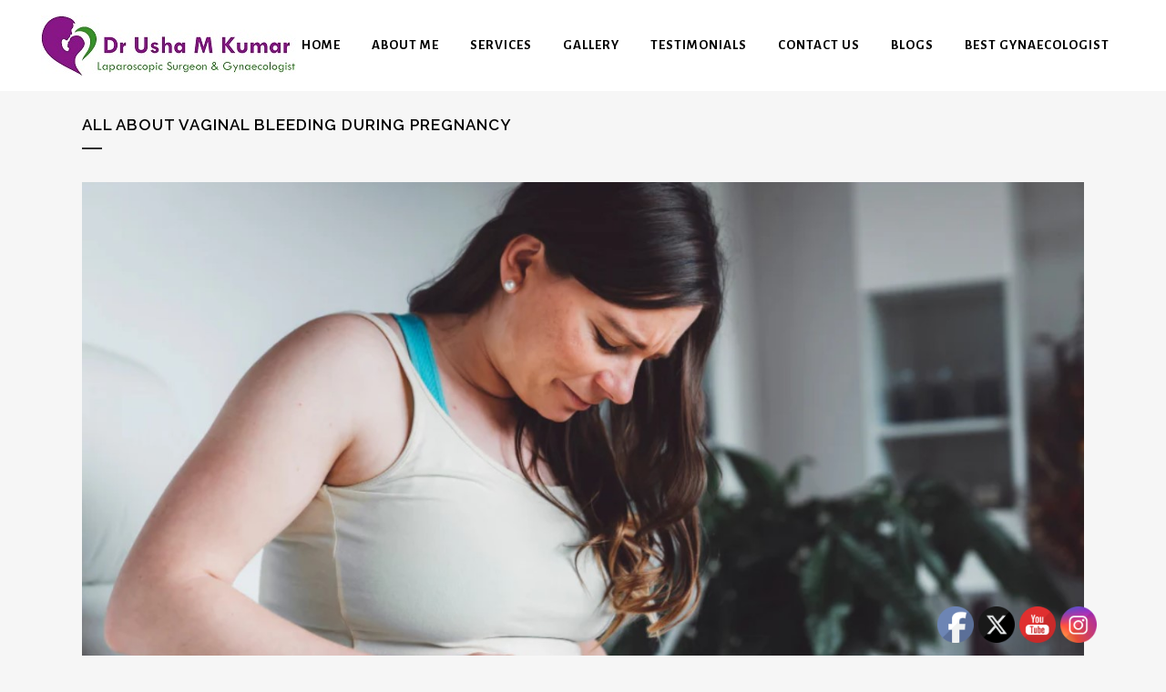

--- FILE ---
content_type: text/html; charset=UTF-8
request_url: https://drushamkumar.com/best-gynecologist-in-delhi-ncr-vaginal-bleeding-during-pregnancy/
body_size: 16285
content:
<!DOCTYPE html>
<html lang="en-US">
<head>
	<meta charset="UTF-8" />
	
				<meta name="viewport" content="width=device-width,initial-scale=1,user-scalable=no">
		
            
            
	<link rel="profile" href="https://gmpg.org/xfn/11" />
	<link rel="pingback" href="https://drushamkumar.com/xmlrpc.php" />

	<meta name='robots' content='index, follow, max-image-preview:large, max-snippet:-1, max-video-preview:-1' />
	<style>img:is([sizes="auto" i], [sizes^="auto," i]) { contain-intrinsic-size: 3000px 1500px }</style>
	
	<!-- This site is optimized with the Yoast SEO plugin v26.8 - https://yoast.com/product/yoast-seo-wordpress/ -->
	<title>Best Gynecologist in Delhi | Vaginal bleeding during pregnancy</title>
	<meta name="description" content="Vaginal bleeding can happen at any stage of pregnancy. Consult best gynecologist in Delhi-Dr Usha M Kumar to know all about vaginal bleeding. " />
	<link rel="canonical" href="https://drushamkumar.com/best-gynecologist-in-delhi-ncr-vaginal-bleeding-during-pregnancy/" />
	<meta property="og:locale" content="en_US" />
	<meta property="og:type" content="article" />
	<meta property="og:title" content="Best Gynecologist in Delhi | Vaginal bleeding during pregnancy" />
	<meta property="og:description" content="Vaginal bleeding can happen at any stage of pregnancy. Consult best gynecologist in Delhi-Dr Usha M Kumar to know all about vaginal bleeding. " />
	<meta property="og:url" content="https://drushamkumar.com/best-gynecologist-in-delhi-ncr-vaginal-bleeding-during-pregnancy/" />
	<meta property="og:site_name" content="Best Gynaecologist in Delhi, Best Gynaecologist Doctor in India" />
	<meta property="article:published_time" content="2020-03-31T14:08:35+00:00" />
	<meta property="article:modified_time" content="2024-09-19T18:37:33+00:00" />
	<meta property="og:image" content="https://drushamkumar.com/wp-content/uploads/2020/03/Vaginal-bleeding-during-pregnancy-Best-Gynecologist-in-Delhi-Dr-Usha-M-Kumar-1.jpg" />
	<meta property="og:image:width" content="1300" />
	<meta property="og:image:height" content="850" />
	<meta property="og:image:type" content="image/jpeg" />
	<meta name="author" content="drushamkumar" />
	<meta name="twitter:card" content="summary_large_image" />
	<meta name="twitter:label1" content="Written by" />
	<meta name="twitter:data1" content="drushamkumar" />
	<meta name="twitter:label2" content="Est. reading time" />
	<meta name="twitter:data2" content="2 minutes" />
	<script type="application/ld+json" class="yoast-schema-graph">{"@context":"https://schema.org","@graph":[{"@type":"Article","@id":"https://drushamkumar.com/best-gynecologist-in-delhi-ncr-vaginal-bleeding-during-pregnancy/#article","isPartOf":{"@id":"https://drushamkumar.com/best-gynecologist-in-delhi-ncr-vaginal-bleeding-during-pregnancy/"},"author":{"name":"drushamkumar","@id":"https://drushamkumar.com/#/schema/person/07a599a25e3ad0d1f3b5fd69d574c5e9"},"headline":"All about Vaginal Bleeding During Pregnancy","datePublished":"2020-03-31T14:08:35+00:00","dateModified":"2024-09-19T18:37:33+00:00","mainEntityOfPage":{"@id":"https://drushamkumar.com/best-gynecologist-in-delhi-ncr-vaginal-bleeding-during-pregnancy/"},"wordCount":359,"publisher":{"@id":"https://drushamkumar.com/#/schema/person/07a599a25e3ad0d1f3b5fd69d574c5e9"},"image":{"@id":"https://drushamkumar.com/best-gynecologist-in-delhi-ncr-vaginal-bleeding-during-pregnancy/#primaryimage"},"thumbnailUrl":"https://drushamkumar.com/wp-content/uploads/2020/03/Vaginal-bleeding-during-pregnancy-Best-Gynecologist-in-Delhi-Dr-Usha-M-Kumar-1.jpg","keywords":["Best Gynecologist in Delhi","Dr Usha M Kumar","Good Gynecologist in Delhi","Gynecologist","Pregnancy","Top 10 gynecologist in Delhi","Top Gynaecologist in India","Vaginal Bleeding","Womens Health"],"articleSection":["Women Health Issues"],"inLanguage":"en-US"},{"@type":"WebPage","@id":"https://drushamkumar.com/best-gynecologist-in-delhi-ncr-vaginal-bleeding-during-pregnancy/","url":"https://drushamkumar.com/best-gynecologist-in-delhi-ncr-vaginal-bleeding-during-pregnancy/","name":"Best Gynecologist in Delhi | Vaginal bleeding during pregnancy","isPartOf":{"@id":"https://drushamkumar.com/#website"},"primaryImageOfPage":{"@id":"https://drushamkumar.com/best-gynecologist-in-delhi-ncr-vaginal-bleeding-during-pregnancy/#primaryimage"},"image":{"@id":"https://drushamkumar.com/best-gynecologist-in-delhi-ncr-vaginal-bleeding-during-pregnancy/#primaryimage"},"thumbnailUrl":"https://drushamkumar.com/wp-content/uploads/2020/03/Vaginal-bleeding-during-pregnancy-Best-Gynecologist-in-Delhi-Dr-Usha-M-Kumar-1.jpg","datePublished":"2020-03-31T14:08:35+00:00","dateModified":"2024-09-19T18:37:33+00:00","description":"Vaginal bleeding can happen at any stage of pregnancy. Consult best gynecologist in Delhi-Dr Usha M Kumar to know all about vaginal bleeding. ","breadcrumb":{"@id":"https://drushamkumar.com/best-gynecologist-in-delhi-ncr-vaginal-bleeding-during-pregnancy/#breadcrumb"},"inLanguage":"en-US","potentialAction":[{"@type":"ReadAction","target":["https://drushamkumar.com/best-gynecologist-in-delhi-ncr-vaginal-bleeding-during-pregnancy/"]}]},{"@type":"ImageObject","inLanguage":"en-US","@id":"https://drushamkumar.com/best-gynecologist-in-delhi-ncr-vaginal-bleeding-during-pregnancy/#primaryimage","url":"https://drushamkumar.com/wp-content/uploads/2020/03/Vaginal-bleeding-during-pregnancy-Best-Gynecologist-in-Delhi-Dr-Usha-M-Kumar-1.jpg","contentUrl":"https://drushamkumar.com/wp-content/uploads/2020/03/Vaginal-bleeding-during-pregnancy-Best-Gynecologist-in-Delhi-Dr-Usha-M-Kumar-1.jpg","width":1300,"height":850,"caption":"Vaginal bleeding during pregnancy - Best Gynecologist in Delhi - Dr Usha M Kumar"},{"@type":"BreadcrumbList","@id":"https://drushamkumar.com/best-gynecologist-in-delhi-ncr-vaginal-bleeding-during-pregnancy/#breadcrumb","itemListElement":[{"@type":"ListItem","position":1,"name":"Home","item":"https://drushamkumar.com/"},{"@type":"ListItem","position":2,"name":"All about Vaginal Bleeding During Pregnancy"}]},{"@type":"WebSite","@id":"https://drushamkumar.com/#website","url":"https://drushamkumar.com/","name":"Best Gynaecologist Doctor In India, Best Gynaecologist Doctor In Delhi","description":"","publisher":{"@id":"https://drushamkumar.com/#/schema/person/07a599a25e3ad0d1f3b5fd69d574c5e9"},"potentialAction":[{"@type":"SearchAction","target":{"@type":"EntryPoint","urlTemplate":"https://drushamkumar.com/?s={search_term_string}"},"query-input":{"@type":"PropertyValueSpecification","valueRequired":true,"valueName":"search_term_string"}}],"inLanguage":"en-US"},{"@type":["Person","Organization"],"@id":"https://drushamkumar.com/#/schema/person/07a599a25e3ad0d1f3b5fd69d574c5e9","name":"drushamkumar","logo":{"@id":"https://drushamkumar.com/#/schema/person/image/"}}]}</script>
	<!-- / Yoast SEO plugin. -->


<link rel='dns-prefetch' href='//fonts.googleapis.com' />
<link rel="alternate" type="application/rss+xml" title="Best Gynaecologist in Delhi, Best Gynaecologist Doctor in India &raquo; Feed" href="https://drushamkumar.com/feed/" />
<link rel="alternate" type="application/rss+xml" title="Best Gynaecologist in Delhi, Best Gynaecologist Doctor in India &raquo; Comments Feed" href="https://drushamkumar.com/comments/feed/" />
<script type="text/javascript">
/* <![CDATA[ */
window._wpemojiSettings = {"baseUrl":"https:\/\/s.w.org\/images\/core\/emoji\/16.0.1\/72x72\/","ext":".png","svgUrl":"https:\/\/s.w.org\/images\/core\/emoji\/16.0.1\/svg\/","svgExt":".svg","source":{"concatemoji":"https:\/\/drushamkumar.com\/wp-includes\/js\/wp-emoji-release.min.js?ver=6.8.3"}};
/*! This file is auto-generated */
!function(s,n){var o,i,e;function c(e){try{var t={supportTests:e,timestamp:(new Date).valueOf()};sessionStorage.setItem(o,JSON.stringify(t))}catch(e){}}function p(e,t,n){e.clearRect(0,0,e.canvas.width,e.canvas.height),e.fillText(t,0,0);var t=new Uint32Array(e.getImageData(0,0,e.canvas.width,e.canvas.height).data),a=(e.clearRect(0,0,e.canvas.width,e.canvas.height),e.fillText(n,0,0),new Uint32Array(e.getImageData(0,0,e.canvas.width,e.canvas.height).data));return t.every(function(e,t){return e===a[t]})}function u(e,t){e.clearRect(0,0,e.canvas.width,e.canvas.height),e.fillText(t,0,0);for(var n=e.getImageData(16,16,1,1),a=0;a<n.data.length;a++)if(0!==n.data[a])return!1;return!0}function f(e,t,n,a){switch(t){case"flag":return n(e,"\ud83c\udff3\ufe0f\u200d\u26a7\ufe0f","\ud83c\udff3\ufe0f\u200b\u26a7\ufe0f")?!1:!n(e,"\ud83c\udde8\ud83c\uddf6","\ud83c\udde8\u200b\ud83c\uddf6")&&!n(e,"\ud83c\udff4\udb40\udc67\udb40\udc62\udb40\udc65\udb40\udc6e\udb40\udc67\udb40\udc7f","\ud83c\udff4\u200b\udb40\udc67\u200b\udb40\udc62\u200b\udb40\udc65\u200b\udb40\udc6e\u200b\udb40\udc67\u200b\udb40\udc7f");case"emoji":return!a(e,"\ud83e\udedf")}return!1}function g(e,t,n,a){var r="undefined"!=typeof WorkerGlobalScope&&self instanceof WorkerGlobalScope?new OffscreenCanvas(300,150):s.createElement("canvas"),o=r.getContext("2d",{willReadFrequently:!0}),i=(o.textBaseline="top",o.font="600 32px Arial",{});return e.forEach(function(e){i[e]=t(o,e,n,a)}),i}function t(e){var t=s.createElement("script");t.src=e,t.defer=!0,s.head.appendChild(t)}"undefined"!=typeof Promise&&(o="wpEmojiSettingsSupports",i=["flag","emoji"],n.supports={everything:!0,everythingExceptFlag:!0},e=new Promise(function(e){s.addEventListener("DOMContentLoaded",e,{once:!0})}),new Promise(function(t){var n=function(){try{var e=JSON.parse(sessionStorage.getItem(o));if("object"==typeof e&&"number"==typeof e.timestamp&&(new Date).valueOf()<e.timestamp+604800&&"object"==typeof e.supportTests)return e.supportTests}catch(e){}return null}();if(!n){if("undefined"!=typeof Worker&&"undefined"!=typeof OffscreenCanvas&&"undefined"!=typeof URL&&URL.createObjectURL&&"undefined"!=typeof Blob)try{var e="postMessage("+g.toString()+"("+[JSON.stringify(i),f.toString(),p.toString(),u.toString()].join(",")+"));",a=new Blob([e],{type:"text/javascript"}),r=new Worker(URL.createObjectURL(a),{name:"wpTestEmojiSupports"});return void(r.onmessage=function(e){c(n=e.data),r.terminate(),t(n)})}catch(e){}c(n=g(i,f,p,u))}t(n)}).then(function(e){for(var t in e)n.supports[t]=e[t],n.supports.everything=n.supports.everything&&n.supports[t],"flag"!==t&&(n.supports.everythingExceptFlag=n.supports.everythingExceptFlag&&n.supports[t]);n.supports.everythingExceptFlag=n.supports.everythingExceptFlag&&!n.supports.flag,n.DOMReady=!1,n.readyCallback=function(){n.DOMReady=!0}}).then(function(){return e}).then(function(){var e;n.supports.everything||(n.readyCallback(),(e=n.source||{}).concatemoji?t(e.concatemoji):e.wpemoji&&e.twemoji&&(t(e.twemoji),t(e.wpemoji)))}))}((window,document),window._wpemojiSettings);
/* ]]> */
</script>

<style id='wp-emoji-styles-inline-css' type='text/css'>

	img.wp-smiley, img.emoji {
		display: inline !important;
		border: none !important;
		box-shadow: none !important;
		height: 1em !important;
		width: 1em !important;
		margin: 0 0.07em !important;
		vertical-align: -0.1em !important;
		background: none !important;
		padding: 0 !important;
	}
</style>
<link rel='stylesheet' id='contact-form-7-css' href='https://drushamkumar.com/wp-content/plugins/contact-form-7/includes/css/styles.css?ver=6.1.4' type='text/css' media='all' />
<link rel='stylesheet' id='SFSImainCss-css' href='https://drushamkumar.com/wp-content/plugins/ultimate-social-media-icons/css/sfsi-style.css?ver=2.9.6' type='text/css' media='all' />
<link rel='stylesheet' id='mediaelement-css' href='https://drushamkumar.com/wp-includes/js/mediaelement/mediaelementplayer-legacy.min.css?ver=4.2.17' type='text/css' media='all' />
<link rel='stylesheet' id='wp-mediaelement-css' href='https://drushamkumar.com/wp-includes/js/mediaelement/wp-mediaelement.min.css?ver=6.8.3' type='text/css' media='all' />
<link rel='stylesheet' id='bridge-default-style-css' href='https://drushamkumar.com/wp-content/themes/bridge/style.css?ver=6.8.3' type='text/css' media='all' />
<link rel='stylesheet' id='bridge-qode-font_awesome-css' href='https://drushamkumar.com/wp-content/themes/bridge/css/font-awesome/css/font-awesome.min.css?ver=6.8.3' type='text/css' media='all' />
<link rel='stylesheet' id='bridge-qode-font_elegant-css' href='https://drushamkumar.com/wp-content/themes/bridge/css/elegant-icons/style.min.css?ver=6.8.3' type='text/css' media='all' />
<link rel='stylesheet' id='bridge-qode-linea_icons-css' href='https://drushamkumar.com/wp-content/themes/bridge/css/linea-icons/style.css?ver=6.8.3' type='text/css' media='all' />
<link rel='stylesheet' id='bridge-qode-dripicons-css' href='https://drushamkumar.com/wp-content/themes/bridge/css/dripicons/dripicons.css?ver=6.8.3' type='text/css' media='all' />
<link rel='stylesheet' id='bridge-qode-kiko-css' href='https://drushamkumar.com/wp-content/themes/bridge/css/kiko/kiko-all.css?ver=6.8.3' type='text/css' media='all' />
<link rel='stylesheet' id='bridge-qode-font_awesome_5-css' href='https://drushamkumar.com/wp-content/themes/bridge/css/font-awesome-5/css/font-awesome-5.min.css?ver=6.8.3' type='text/css' media='all' />
<link rel='stylesheet' id='bridge-stylesheet-css' href='https://drushamkumar.com/wp-content/themes/bridge/css/stylesheet.min.css?ver=6.8.3' type='text/css' media='all' />
<style id='bridge-stylesheet-inline-css' type='text/css'>
   .postid-525.disabled_footer_top .footer_top_holder, .postid-525.disabled_footer_bottom .footer_bottom_holder { display: none;}


</style>
<link rel='stylesheet' id='bridge-print-css' href='https://drushamkumar.com/wp-content/themes/bridge/css/print.css?ver=6.8.3' type='text/css' media='all' />
<link rel='stylesheet' id='bridge-style-dynamic-css' href='https://drushamkumar.com/wp-content/themes/bridge/css/style_dynamic.css?ver=1736769520' type='text/css' media='all' />
<link rel='stylesheet' id='bridge-responsive-css' href='https://drushamkumar.com/wp-content/themes/bridge/css/responsive.min.css?ver=6.8.3' type='text/css' media='all' />
<link rel='stylesheet' id='bridge-style-dynamic-responsive-css' href='https://drushamkumar.com/wp-content/themes/bridge/css/style_dynamic_responsive.css?ver=1736769519' type='text/css' media='all' />
<link rel='stylesheet' id='js_composer_front-css' href='https://drushamkumar.com/wp-content/plugins/js_composer/assets/css/js_composer.min.css?ver=8.6.1' type='text/css' media='all' />
<link rel='stylesheet' id='bridge-style-handle-google-fonts-css' href='https://fonts.googleapis.com/css?family=Raleway%3A100%2C200%2C300%2C400%2C500%2C600%2C700%2C800%2C900%2C100italic%2C300italic%2C400italic%2C700italic%7CAlegreya+Sans%3A100%2C200%2C300%2C400%2C500%2C600%2C700%2C800%2C900%2C100italic%2C300italic%2C400italic%2C700italic&#038;subset=latin%2Clatin-ext&#038;ver=1.0.0' type='text/css' media='all' />
<link rel='stylesheet' id='bridge-core-dashboard-style-css' href='https://drushamkumar.com/wp-content/plugins/bridge-core/modules/core-dashboard/assets/css/core-dashboard.min.css?ver=6.8.3' type='text/css' media='all' />
<script type="text/javascript" src="https://drushamkumar.com/wp-includes/js/jquery/jquery.min.js?ver=3.7.1" id="jquery-core-js"></script>
<script type="text/javascript" src="https://drushamkumar.com/wp-includes/js/jquery/jquery-migrate.min.js?ver=3.4.1" id="jquery-migrate-js"></script>
<script></script><link rel="https://api.w.org/" href="https://drushamkumar.com/wp-json/" /><link rel="alternate" title="JSON" type="application/json" href="https://drushamkumar.com/wp-json/wp/v2/posts/525" /><link rel="EditURI" type="application/rsd+xml" title="RSD" href="https://drushamkumar.com/xmlrpc.php?rsd" />
<meta name="generator" content="WordPress 6.8.3" />
<link rel='shortlink' href='https://drushamkumar.com/?p=525' />
<link rel="alternate" title="oEmbed (JSON)" type="application/json+oembed" href="https://drushamkumar.com/wp-json/oembed/1.0/embed?url=https%3A%2F%2Fdrushamkumar.com%2Fbest-gynecologist-in-delhi-ncr-vaginal-bleeding-during-pregnancy%2F" />
<link rel="alternate" title="oEmbed (XML)" type="text/xml+oembed" href="https://drushamkumar.com/wp-json/oembed/1.0/embed?url=https%3A%2F%2Fdrushamkumar.com%2Fbest-gynecologist-in-delhi-ncr-vaginal-bleeding-during-pregnancy%2F&#038;format=xml" />
<!-- Global site tag (gtag.js) - Google Analytics -->
<script async src="https://www.googletagmanager.com/gtag/js?id=UA-126913700-2"></script>
<script>
  window.dataLayer = window.dataLayer || [];
  function gtag(){dataLayer.push(arguments);}
  gtag('js', new Date());

  gtag('config', 'UA-126913700-2');
</script><meta name="follow.[base64]" content="j5zCXQWuAeszpEdvSjk4"/><style type="text/css">.recentcomments a{display:inline !important;padding:0 !important;margin:0 !important;}</style><meta name="generator" content="Powered by WPBakery Page Builder - drag and drop page builder for WordPress."/>
<meta name="generator" content="Powered by Slider Revolution 6.7.17 - responsive, Mobile-Friendly Slider Plugin for WordPress with comfortable drag and drop interface." />
<link rel="icon" href="https://drushamkumar.com/wp-content/uploads/2020/09/cropped-Dr-Usha-1-32x32.png" sizes="32x32" />
<link rel="icon" href="https://drushamkumar.com/wp-content/uploads/2020/09/cropped-Dr-Usha-1-192x192.png" sizes="192x192" />
<link rel="apple-touch-icon" href="https://drushamkumar.com/wp-content/uploads/2020/09/cropped-Dr-Usha-1-180x180.png" />
<meta name="msapplication-TileImage" content="https://drushamkumar.com/wp-content/uploads/2020/09/cropped-Dr-Usha-1-270x270.png" />
<script>function setREVStartSize(e){
			//window.requestAnimationFrame(function() {
				window.RSIW = window.RSIW===undefined ? window.innerWidth : window.RSIW;
				window.RSIH = window.RSIH===undefined ? window.innerHeight : window.RSIH;
				try {
					var pw = document.getElementById(e.c).parentNode.offsetWidth,
						newh;
					pw = pw===0 || isNaN(pw) || (e.l=="fullwidth" || e.layout=="fullwidth") ? window.RSIW : pw;
					e.tabw = e.tabw===undefined ? 0 : parseInt(e.tabw);
					e.thumbw = e.thumbw===undefined ? 0 : parseInt(e.thumbw);
					e.tabh = e.tabh===undefined ? 0 : parseInt(e.tabh);
					e.thumbh = e.thumbh===undefined ? 0 : parseInt(e.thumbh);
					e.tabhide = e.tabhide===undefined ? 0 : parseInt(e.tabhide);
					e.thumbhide = e.thumbhide===undefined ? 0 : parseInt(e.thumbhide);
					e.mh = e.mh===undefined || e.mh=="" || e.mh==="auto" ? 0 : parseInt(e.mh,0);
					if(e.layout==="fullscreen" || e.l==="fullscreen")
						newh = Math.max(e.mh,window.RSIH);
					else{
						e.gw = Array.isArray(e.gw) ? e.gw : [e.gw];
						for (var i in e.rl) if (e.gw[i]===undefined || e.gw[i]===0) e.gw[i] = e.gw[i-1];
						e.gh = e.el===undefined || e.el==="" || (Array.isArray(e.el) && e.el.length==0)? e.gh : e.el;
						e.gh = Array.isArray(e.gh) ? e.gh : [e.gh];
						for (var i in e.rl) if (e.gh[i]===undefined || e.gh[i]===0) e.gh[i] = e.gh[i-1];
											
						var nl = new Array(e.rl.length),
							ix = 0,
							sl;
						e.tabw = e.tabhide>=pw ? 0 : e.tabw;
						e.thumbw = e.thumbhide>=pw ? 0 : e.thumbw;
						e.tabh = e.tabhide>=pw ? 0 : e.tabh;
						e.thumbh = e.thumbhide>=pw ? 0 : e.thumbh;
						for (var i in e.rl) nl[i] = e.rl[i]<window.RSIW ? 0 : e.rl[i];
						sl = nl[0];
						for (var i in nl) if (sl>nl[i] && nl[i]>0) { sl = nl[i]; ix=i;}
						var m = pw>(e.gw[ix]+e.tabw+e.thumbw) ? 1 : (pw-(e.tabw+e.thumbw)) / (e.gw[ix]);
						newh =  (e.gh[ix] * m) + (e.tabh + e.thumbh);
					}
					var el = document.getElementById(e.c);
					if (el!==null && el) el.style.height = newh+"px";
					el = document.getElementById(e.c+"_wrapper");
					if (el!==null && el) {
						el.style.height = newh+"px";
						el.style.display = "block";
					}
				} catch(e){
					console.log("Failure at Presize of Slider:" + e)
				}
			//});
		  };</script>
<noscript><style> .wpb_animate_when_almost_visible { opacity: 1; }</style></noscript></head>

<body class="wp-singular post-template-default single single-post postid-525 single-format-standard wp-theme-bridge bridge-core-3.2.0 sfsi_actvite_theme_default  footer_responsive_adv qode-theme-ver-30.6.1 qode-theme-bridge wpb-js-composer js-comp-ver-8.6.1 vc_responsive" itemscope itemtype="http://schema.org/WebPage">




<div class="wrapper">
	<div class="wrapper_inner">

    
		<!-- Google Analytics start -->
				<!-- Google Analytics end -->

		
	<header class=" scroll_header_top_area  regular with_hover_bg_color header_style_on_scroll page_header">
    <div class="header_inner clearfix">
                <div class="header_top_bottom_holder">
            
            <div class="header_bottom clearfix" style='' >
                
                            <div class="header_inner_left">
                                									<div class="mobile_menu_button">
		<span>
			<i class="qode_icon_font_awesome fa fa-bars " ></i>		</span>
	</div>
                                <div class="logo_wrapper" >
	<div class="q_logo">
		<a itemprop="url" href="https://drushamkumar.com/" >
             <img itemprop="image" class="normal" src="https://drushamkumar.com/wp-content/uploads/2024/11/daru.jpg" alt="Logo"> 			 <img itemprop="image" class="light" src="https://drushamkumar.com/wp-content/uploads/2024/11/daru.jpg" alt="Logo"/> 			 <img itemprop="image" class="dark" src="https://drushamkumar.com/wp-content/uploads/2024/11/daru.jpg" alt="Logo"/> 			 <img itemprop="image" class="sticky" src="https://drushamkumar.com/wp-content/uploads/2024/11/daru.jpg" alt="Logo"/> 			 <img itemprop="image" class="mobile" src="https://drushamkumar.com/wp-content/uploads/2024/11/daru.jpg" alt="Logo"/> 			 <img itemprop="image" class="popup" src="https://drushamkumar.com/wp-content/themes/bridge/img/logo_white.png" alt="Logo"/> 		</a>
	</div>
	</div>                                                            </div>
                                                                    <div class="header_inner_right">
                                        <div class="side_menu_button_wrapper right">
                                                                                                                                    <div class="side_menu_button">
                                                                                                                                                
                                            </div>
                                        </div>
                                    </div>
                                
                                
                                <nav class="main_menu drop_down right">
                                    <ul id="menu-home" class=""><li id="nav-menu-item-74" class="menu-item menu-item-type-custom menu-item-object-custom menu-item-home  narrow"><a href="https://drushamkumar.com/" class=""><i class="menu_icon blank fa"></i><span>Home</span><span class="plus"></span></a></li>
<li id="nav-menu-item-76" class="menu-item menu-item-type-post_type menu-item-object-page  narrow"><a href="https://drushamkumar.com/best-gynae-laparoscopic-surgeon-in-delhi/" class=""><i class="menu_icon blank fa"></i><span>About Me</span><span class="plus"></span></a></li>
<li id="nav-menu-item-93" class="menu-item menu-item-type-custom menu-item-object-custom menu-item-has-children  has_sub narrow"><a href="#" class=""><i class="menu_icon blank fa"></i><span>SERVICES</span><span class="plus"></span></a>
<div class="second"><div class="inner"><ul>
	<li id="nav-menu-item-1561" class="menu-item menu-item-type-post_type menu-item-object-page "><a href="https://drushamkumar.com/best-gynecologist-laparoscopic-surgeon-in-delhi/" class=""><i class="menu_icon blank fa"></i><span>Laparoscopic Gynecological Surgery</span><span class="plus"></span></a></li>
	<li id="nav-menu-item-1571" class="menu-item menu-item-type-post_type menu-item-object-page "><a href="https://drushamkumar.com/hysteroscopy-in-delhi/" class=""><i class="menu_icon blank fa"></i><span>Hysterescopy</span><span class="plus"></span></a></li>
	<li id="nav-menu-item-1917" class="menu-item menu-item-type-post_type menu-item-object-page "><a href="https://drushamkumar.com/hysterectomy/" class=""><i class="menu_icon blank fa"></i><span>Uterus Removal Surgery (Hysterectomy)</span><span class="plus"></span></a></li>
	<li id="nav-menu-item-2139" class="menu-item menu-item-type-post_type menu-item-object-page "><a href="https://drushamkumar.com/best-doctor-for-uterine-fibroids-in-delhi/" class=""><i class="menu_icon blank fa"></i><span>Uterine Fibroid Surgery</span><span class="plus"></span></a></li>
	<li id="nav-menu-item-877" class="menu-item menu-item-type-post_type menu-item-object-page "><a href="https://drushamkumar.com/online-gynecologist-consultation/" class=""><i class="menu_icon blank fa"></i><span>Telephone and Video Consultations</span><span class="plus"></span></a></li>
	<li id="nav-menu-item-206" class="menu-item menu-item-type-custom menu-item-object-custom menu-item-has-children sub"><a href="#" class=""><i class="menu_icon blank fa"></i><span>Counseling</span><span class="plus"></span><i class="q_menu_arrow fa fa-angle-right"></i></a>
	<ul>
		<li id="nav-menu-item-2055" class="menu-item menu-item-type-post_type menu-item-object-page "><a href="https://drushamkumar.com/best-gynecologist-in-south-delhi/" class=""><i class="menu_icon blank fa"></i><span>Corporate Well Women Health Programme</span><span class="plus"></span></a></li>
	</ul>
</li>
	<li id="nav-menu-item-1993" class="menu-item menu-item-type-post_type menu-item-object-page "><a href="https://drushamkumar.com/gynaecological-endoscopic-surgeon-in-delhi/" class=""><i class="menu_icon blank fa"></i><span>Gynaecological Endoscopy</span><span class="plus"></span></a></li>
	<li id="nav-menu-item-1911" class="menu-item menu-item-type-post_type menu-item-object-page "><a href="https://drushamkumar.com/best-gynecologic-oncologist-in-delhi/" class=""><i class="menu_icon blank fa"></i><span>Gynecologic Oncology</span><span class="plus"></span></a></li>
	<li id="nav-menu-item-1936" class="menu-item menu-item-type-post_type menu-item-object-page "><a href="https://drushamkumar.com/gynaecologic-cancer-screening-programme/" class=""><i class="menu_icon blank fa"></i><span>Gynaecologic Cancer Screening Programme</span><span class="plus"></span></a></li>
	<li id="nav-menu-item-1895" class="menu-item menu-item-type-post_type menu-item-object-page "><a href="https://drushamkumar.com/cervical-cancer-doctors-in-delhi/" class=""><i class="menu_icon blank fa"></i><span>Cervical Cancer</span><span class="plus"></span></a></li>
	<li id="nav-menu-item-393" class="menu-item menu-item-type-post_type menu-item-object-page "><a href="https://drushamkumar.com/best-robotic-surgeon-in-delhi/" class=""><i class="menu_icon blank fa"></i><span>Robotic Surgery</span><span class="plus"></span></a></li>
	<li id="nav-menu-item-419" class="menu-item menu-item-type-post_type menu-item-object-page "><a href="https://drushamkumar.com/uterine-cancer-specialist-in-delhi/" class=""><i class="menu_icon blank fa"></i><span>Endometrial Cancer</span><span class="plus"></span></a></li>
	<li id="nav-menu-item-425" class="menu-item menu-item-type-post_type menu-item-object-page "><a href="https://drushamkumar.com/ovarian-cancer-specialist-in-delhi/" class=""><i class="menu_icon blank fa"></i><span>Ovarian Cancer</span><span class="plus"></span></a></li>
	<li id="nav-menu-item-1958" class="menu-item menu-item-type-post_type menu-item-object-page "><a href="https://drushamkumar.com/best-gynaecologist-in-south-delhi/" class=""><i class="menu_icon blank fa"></i><span>Gynaecologist in Delhi</span><span class="plus"></span></a></li>
	<li id="nav-menu-item-1970" class="menu-item menu-item-type-post_type menu-item-object-page "><a href="https://drushamkumar.com/best-gynaecologist-laparoscopic-surgeon-in-lajpat-nagar/" class=""><i class="menu_icon blank fa"></i><span>Gynaecologist in Lajpat Nagar</span><span class="plus"></span></a></li>
	<li id="nav-menu-item-1962" class="menu-item menu-item-type-post_type menu-item-object-page "><a href="https://drushamkumar.com/best-gynecologist-in-india/" class=""><i class="menu_icon blank fa"></i><span>Gynecologist in India</span><span class="plus"></span></a></li>
</ul></div></div>
</li>
<li id="nav-menu-item-77" class="menu-item menu-item-type-post_type menu-item-object-page  narrow"><a href="https://drushamkumar.com/gallery/" class=""><i class="menu_icon blank fa"></i><span>Gallery</span><span class="plus"></span></a></li>
<li id="nav-menu-item-1809" class="menu-item menu-item-type-post_type menu-item-object-page  narrow"><a href="https://drushamkumar.com/patient-testimonials/" class=""><i class="menu_icon blank fa"></i><span>Testimonials</span><span class="plus"></span></a></li>
<li id="nav-menu-item-75" class="menu-item menu-item-type-post_type menu-item-object-page  narrow"><a href="https://drushamkumar.com/contact-us/" class=""><i class="menu_icon blank fa"></i><span>Contact Us</span><span class="plus"></span></a></li>
<li id="nav-menu-item-286" class="menu-item menu-item-type-post_type menu-item-object-page menu-item-has-children  has_sub narrow"><a href="https://drushamkumar.com/blogs/" class=""><i class="menu_icon blank fa"></i><span>Blogs</span><span class="plus"></span></a>
<div class="second"><div class="inner"><ul>
	<li id="nav-menu-item-729" class="menu-item menu-item-type-taxonomy menu-item-object-category "><a href="https://drushamkumar.com/category/gynecology/" class=""><i class="menu_icon blank fa"></i><span>Gynecology</span><span class="plus"></span></a></li>
	<li id="nav-menu-item-601" class="menu-item menu-item-type-taxonomy menu-item-object-category current-post-ancestor current-menu-parent current-post-parent "><a href="https://drushamkumar.com/category/women-health-issues/" class=""><i class="menu_icon blank fa"></i><span>Women Health Issues</span><span class="plus"></span></a></li>
	<li id="nav-menu-item-600" class="menu-item menu-item-type-taxonomy menu-item-object-category "><a href="https://drushamkumar.com/category/laparoscopy/" class=""><i class="menu_icon blank fa"></i><span>Laparoscopy</span><span class="plus"></span></a></li>
	<li id="nav-menu-item-618" class="menu-item menu-item-type-taxonomy menu-item-object-category "><a href="https://drushamkumar.com/category/robotic-surgery/" class=""><i class="menu_icon blank fa"></i><span>Robotic Surgery</span><span class="plus"></span></a></li>
	<li id="nav-menu-item-599" class="menu-item menu-item-type-taxonomy menu-item-object-category "><a href="https://drushamkumar.com/category/cancer/" class=""><i class="menu_icon blank fa"></i><span>Cancer</span><span class="plus"></span></a></li>
</ul></div></div>
</li>
<li id="nav-menu-item-2191" class="menu-item menu-item-type-custom menu-item-object-custom  narrow"><a target="_blank" href="https://drushamkumar.com/Best-Gynaecologist-in-Delhi/" class=""><i class="menu_icon blank fa"></i><span>Best Gynaecologist</span><span class="plus"></span></a></li>
</ul>                                </nav>
                                							    <nav class="mobile_menu">
	<ul id="menu-home-1" class=""><li id="mobile-menu-item-74" class="menu-item menu-item-type-custom menu-item-object-custom menu-item-home "><a href="https://drushamkumar.com/" class=""><span>Home</span></a><span class="mobile_arrow"><i class="fa fa-angle-right"></i><i class="fa fa-angle-down"></i></span></li>
<li id="mobile-menu-item-76" class="menu-item menu-item-type-post_type menu-item-object-page "><a href="https://drushamkumar.com/best-gynae-laparoscopic-surgeon-in-delhi/" class=""><span>About Me</span></a><span class="mobile_arrow"><i class="fa fa-angle-right"></i><i class="fa fa-angle-down"></i></span></li>
<li id="mobile-menu-item-93" class="menu-item menu-item-type-custom menu-item-object-custom menu-item-has-children  has_sub"><a href="#" class=""><span>SERVICES</span></a><span class="mobile_arrow"><i class="fa fa-angle-right"></i><i class="fa fa-angle-down"></i></span>
<ul class="sub_menu">
	<li id="mobile-menu-item-1561" class="menu-item menu-item-type-post_type menu-item-object-page "><a href="https://drushamkumar.com/best-gynecologist-laparoscopic-surgeon-in-delhi/" class=""><span>Laparoscopic Gynecological Surgery</span></a><span class="mobile_arrow"><i class="fa fa-angle-right"></i><i class="fa fa-angle-down"></i></span></li>
	<li id="mobile-menu-item-1571" class="menu-item menu-item-type-post_type menu-item-object-page "><a href="https://drushamkumar.com/hysteroscopy-in-delhi/" class=""><span>Hysterescopy</span></a><span class="mobile_arrow"><i class="fa fa-angle-right"></i><i class="fa fa-angle-down"></i></span></li>
	<li id="mobile-menu-item-1917" class="menu-item menu-item-type-post_type menu-item-object-page "><a href="https://drushamkumar.com/hysterectomy/" class=""><span>Uterus Removal Surgery (Hysterectomy)</span></a><span class="mobile_arrow"><i class="fa fa-angle-right"></i><i class="fa fa-angle-down"></i></span></li>
	<li id="mobile-menu-item-2139" class="menu-item menu-item-type-post_type menu-item-object-page "><a href="https://drushamkumar.com/best-doctor-for-uterine-fibroids-in-delhi/" class=""><span>Uterine Fibroid Surgery</span></a><span class="mobile_arrow"><i class="fa fa-angle-right"></i><i class="fa fa-angle-down"></i></span></li>
	<li id="mobile-menu-item-877" class="menu-item menu-item-type-post_type menu-item-object-page "><a href="https://drushamkumar.com/online-gynecologist-consultation/" class=""><span>Telephone and Video Consultations</span></a><span class="mobile_arrow"><i class="fa fa-angle-right"></i><i class="fa fa-angle-down"></i></span></li>
	<li id="mobile-menu-item-206" class="menu-item menu-item-type-custom menu-item-object-custom menu-item-has-children  has_sub"><a href="#" class=""><span>Counseling</span></a><span class="mobile_arrow"><i class="fa fa-angle-right"></i><i class="fa fa-angle-down"></i></span>
	<ul class="sub_menu">
		<li id="mobile-menu-item-2055" class="menu-item menu-item-type-post_type menu-item-object-page "><a href="https://drushamkumar.com/best-gynecologist-in-south-delhi/" class=""><span>Corporate Well Women Health Programme</span></a><span class="mobile_arrow"><i class="fa fa-angle-right"></i><i class="fa fa-angle-down"></i></span></li>
	</ul>
</li>
	<li id="mobile-menu-item-1993" class="menu-item menu-item-type-post_type menu-item-object-page "><a href="https://drushamkumar.com/gynaecological-endoscopic-surgeon-in-delhi/" class=""><span>Gynaecological Endoscopy</span></a><span class="mobile_arrow"><i class="fa fa-angle-right"></i><i class="fa fa-angle-down"></i></span></li>
	<li id="mobile-menu-item-1911" class="menu-item menu-item-type-post_type menu-item-object-page "><a href="https://drushamkumar.com/best-gynecologic-oncologist-in-delhi/" class=""><span>Gynecologic Oncology</span></a><span class="mobile_arrow"><i class="fa fa-angle-right"></i><i class="fa fa-angle-down"></i></span></li>
	<li id="mobile-menu-item-1936" class="menu-item menu-item-type-post_type menu-item-object-page "><a href="https://drushamkumar.com/gynaecologic-cancer-screening-programme/" class=""><span>Gynaecologic Cancer Screening Programme</span></a><span class="mobile_arrow"><i class="fa fa-angle-right"></i><i class="fa fa-angle-down"></i></span></li>
	<li id="mobile-menu-item-1895" class="menu-item menu-item-type-post_type menu-item-object-page "><a href="https://drushamkumar.com/cervical-cancer-doctors-in-delhi/" class=""><span>Cervical Cancer</span></a><span class="mobile_arrow"><i class="fa fa-angle-right"></i><i class="fa fa-angle-down"></i></span></li>
	<li id="mobile-menu-item-393" class="menu-item menu-item-type-post_type menu-item-object-page "><a href="https://drushamkumar.com/best-robotic-surgeon-in-delhi/" class=""><span>Robotic Surgery</span></a><span class="mobile_arrow"><i class="fa fa-angle-right"></i><i class="fa fa-angle-down"></i></span></li>
	<li id="mobile-menu-item-419" class="menu-item menu-item-type-post_type menu-item-object-page "><a href="https://drushamkumar.com/uterine-cancer-specialist-in-delhi/" class=""><span>Endometrial Cancer</span></a><span class="mobile_arrow"><i class="fa fa-angle-right"></i><i class="fa fa-angle-down"></i></span></li>
	<li id="mobile-menu-item-425" class="menu-item menu-item-type-post_type menu-item-object-page "><a href="https://drushamkumar.com/ovarian-cancer-specialist-in-delhi/" class=""><span>Ovarian Cancer</span></a><span class="mobile_arrow"><i class="fa fa-angle-right"></i><i class="fa fa-angle-down"></i></span></li>
	<li id="mobile-menu-item-1958" class="menu-item menu-item-type-post_type menu-item-object-page "><a href="https://drushamkumar.com/best-gynaecologist-in-south-delhi/" class=""><span>Gynaecologist in Delhi</span></a><span class="mobile_arrow"><i class="fa fa-angle-right"></i><i class="fa fa-angle-down"></i></span></li>
	<li id="mobile-menu-item-1970" class="menu-item menu-item-type-post_type menu-item-object-page "><a href="https://drushamkumar.com/best-gynaecologist-laparoscopic-surgeon-in-lajpat-nagar/" class=""><span>Gynaecologist in Lajpat Nagar</span></a><span class="mobile_arrow"><i class="fa fa-angle-right"></i><i class="fa fa-angle-down"></i></span></li>
	<li id="mobile-menu-item-1962" class="menu-item menu-item-type-post_type menu-item-object-page "><a href="https://drushamkumar.com/best-gynecologist-in-india/" class=""><span>Gynecologist in India</span></a><span class="mobile_arrow"><i class="fa fa-angle-right"></i><i class="fa fa-angle-down"></i></span></li>
</ul>
</li>
<li id="mobile-menu-item-77" class="menu-item menu-item-type-post_type menu-item-object-page "><a href="https://drushamkumar.com/gallery/" class=""><span>Gallery</span></a><span class="mobile_arrow"><i class="fa fa-angle-right"></i><i class="fa fa-angle-down"></i></span></li>
<li id="mobile-menu-item-1809" class="menu-item menu-item-type-post_type menu-item-object-page "><a href="https://drushamkumar.com/patient-testimonials/" class=""><span>Testimonials</span></a><span class="mobile_arrow"><i class="fa fa-angle-right"></i><i class="fa fa-angle-down"></i></span></li>
<li id="mobile-menu-item-75" class="menu-item menu-item-type-post_type menu-item-object-page "><a href="https://drushamkumar.com/contact-us/" class=""><span>Contact Us</span></a><span class="mobile_arrow"><i class="fa fa-angle-right"></i><i class="fa fa-angle-down"></i></span></li>
<li id="mobile-menu-item-286" class="menu-item menu-item-type-post_type menu-item-object-page menu-item-has-children  has_sub"><a href="https://drushamkumar.com/blogs/" class=""><span>Blogs</span></a><span class="mobile_arrow"><i class="fa fa-angle-right"></i><i class="fa fa-angle-down"></i></span>
<ul class="sub_menu">
	<li id="mobile-menu-item-729" class="menu-item menu-item-type-taxonomy menu-item-object-category "><a href="https://drushamkumar.com/category/gynecology/" class=""><span>Gynecology</span></a><span class="mobile_arrow"><i class="fa fa-angle-right"></i><i class="fa fa-angle-down"></i></span></li>
	<li id="mobile-menu-item-601" class="menu-item menu-item-type-taxonomy menu-item-object-category current-post-ancestor current-menu-parent current-post-parent "><a href="https://drushamkumar.com/category/women-health-issues/" class=""><span>Women Health Issues</span></a><span class="mobile_arrow"><i class="fa fa-angle-right"></i><i class="fa fa-angle-down"></i></span></li>
	<li id="mobile-menu-item-600" class="menu-item menu-item-type-taxonomy menu-item-object-category "><a href="https://drushamkumar.com/category/laparoscopy/" class=""><span>Laparoscopy</span></a><span class="mobile_arrow"><i class="fa fa-angle-right"></i><i class="fa fa-angle-down"></i></span></li>
	<li id="mobile-menu-item-618" class="menu-item menu-item-type-taxonomy menu-item-object-category "><a href="https://drushamkumar.com/category/robotic-surgery/" class=""><span>Robotic Surgery</span></a><span class="mobile_arrow"><i class="fa fa-angle-right"></i><i class="fa fa-angle-down"></i></span></li>
	<li id="mobile-menu-item-599" class="menu-item menu-item-type-taxonomy menu-item-object-category "><a href="https://drushamkumar.com/category/cancer/" class=""><span>Cancer</span></a><span class="mobile_arrow"><i class="fa fa-angle-right"></i><i class="fa fa-angle-down"></i></span></li>
</ul>
</li>
<li id="mobile-menu-item-2191" class="menu-item menu-item-type-custom menu-item-object-custom "><a target="_blank" href="https://drushamkumar.com/Best-Gynaecologist-in-Delhi/" class=""><span>Best Gynaecologist</span></a><span class="mobile_arrow"><i class="fa fa-angle-right"></i><i class="fa fa-angle-down"></i></span></li>
</ul></nav>                                                </div>
            </div>
        </div>
</header>	<a id="back_to_top" href="#">
        <span class="fa-stack">
            <i class="qode_icon_font_awesome fa fa-arrow-up " ></i>        </span>
	</a>
	
	
    
    	
    
    <div class="content ">
        <div class="content_inner  ">
    
		<div class="title_outer title_without_animation"    data-height="200">
		<div class="title title_size_small  position_left " style="height:200px;">
			<div class="image not_responsive"></div>
										<div class="title_holder"  style="padding-top:100px;height:100px;">
					<div class="container">
						<div class="container_inner clearfix">
								<div class="title_subtitle_holder" >
                                                                																													<h1 ><span>All about Vaginal Bleeding During Pregnancy</span></h1>
																					<span class="separator small left"  ></span>
																				
																																					                                                            </div>
						</div>
					</div>
				</div>
								</div>
			</div>
										<div class="container">
														<div class="container_inner default_template_holder" >
															<div class="blog_single blog_holder">
								<article id="post-525" class="post-525 post type-post status-publish format-standard has-post-thumbnail hentry category-women-health-issues tag-best-gynecologist-in-delhi tag-dr-usha-m-kumar tag-good-gynecologist-in-delhi tag-gynecologist tag-pregnancy tag-top-10-gynecologist-in-delhi tag-top-gynaecologist-in-india tag-vaginal-bleeding tag-womens-health">
			<div class="post_content_holder">
										<div class="post_image">
	                        <img width="1300" height="850" src="https://drushamkumar.com/wp-content/uploads/2020/03/Vaginal-bleeding-during-pregnancy-Best-Gynecologist-in-Delhi-Dr-Usha-M-Kumar-1.jpg" class="attachment-full size-full wp-post-image" alt="Vaginal bleeding during pregnancy - Best Gynecologist in Delhi - Dr Usha M Kumar" decoding="async" fetchpriority="high" srcset="https://drushamkumar.com/wp-content/uploads/2020/03/Vaginal-bleeding-during-pregnancy-Best-Gynecologist-in-Delhi-Dr-Usha-M-Kumar-1.jpg 1300w, https://drushamkumar.com/wp-content/uploads/2020/03/Vaginal-bleeding-during-pregnancy-Best-Gynecologist-in-Delhi-Dr-Usha-M-Kumar-1-300x196.jpg 300w, https://drushamkumar.com/wp-content/uploads/2020/03/Vaginal-bleeding-during-pregnancy-Best-Gynecologist-in-Delhi-Dr-Usha-M-Kumar-1-1024x670.jpg 1024w, https://drushamkumar.com/wp-content/uploads/2020/03/Vaginal-bleeding-during-pregnancy-Best-Gynecologist-in-Delhi-Dr-Usha-M-Kumar-1-768x502.jpg 768w, https://drushamkumar.com/wp-content/uploads/2020/03/Vaginal-bleeding-during-pregnancy-Best-Gynecologist-in-Delhi-Dr-Usha-M-Kumar-1-700x458.jpg 700w" sizes="(max-width: 1300px) 100vw, 1300px" />						</div>
								<div class="post_text">
					<div class="post_text_inner">
						<h2 itemprop="name" class="entry_title"><span itemprop="dateCreated" class="date entry_date updated">31 Mar<meta itemprop="interactionCount" content="UserComments: 0"/></span> All about Vaginal Bleeding During Pregnancy</h2>
						<div class="post_info">
							<span class="time">Posted at 14:08h</span>
							in <a href="https://drushamkumar.com/category/women-health-issues/" rel="category tag">Women Health Issues</a>							<span class="post_author">
								by								<a itemprop="author" class="post_author_link" href="https://drushamkumar.com/author/drushamkumar/">drushamkumar</a>
							</span>
															<span class="dots"><i class="fa fa-square"></i></span><a itemprop="url" class="post_comments" href="https://drushamkumar.com/best-gynecologist-in-delhi-ncr-vaginal-bleeding-during-pregnancy/#respond" target="_self">0 Comments</a>
							                                        <span class="dots"><i class="fa fa-square"></i></span>
        <div class="blog_like">
            <a  href="#" class="qode-like" id="qode-like-525" title="Like this">1<span>  Like</span></a>        </div>
                <span class="dots"><i class="fa fa-square"></i></span><div class="blog_share qode_share"><div class="social_share_holder"><a href="javascript:void(0)" target="_self"><span class="social_share_title">Share</span></a><div class="social_share_dropdown"><div class="inner_arrow"></div><ul><li class="facebook_share"><a href="javascript:void(0)" onclick="window.open('https://www.facebook.com/sharer.php?u=https%3A%2F%2Fdrushamkumar.com%2Fbest-gynecologist-in-delhi-ncr-vaginal-bleeding-during-pregnancy%2F', 'sharer', 'toolbar=0,status=0,width=620,height=280');"><img itemprop="image" src="https://drushamkumar.com/wp-content/uploads/2020/05/Facebook-Logo.png" alt="" /></a></li><li class="twitter_share"><a href="#" onclick="popUp=window.open('https://twitter.com/intent/tweet?text=Vaginal+bleeding+at+the+time+of+pregnancy+can+be+really+terrifying.+But%2C+there+is+nothing+to+worry+about+as+bleeding+https://drushamkumar.com/best-gynecologist-in-delhi-ncr-vaginal-bleeding-during-pregnancy/', 'popupwindow', 'scrollbars=yes,width=800,height=400');popUp.focus();return false;"><img itemprop="image" src="https://drushamkumar.com/wp-content/uploads/2020/05/Twitter-Logo.png" alt="" /></a></li></ul></div></div></div>    						</div>
						<p>Vaginal bleeding at the time of pregnancy can be really terrifying. But, there is nothing to worry about as bleeding is quite normal during the first trimester. It is required to take measures in case of an imminent miscarriage or something that demands urgent treatment. Let us dive into it to know the possible reasons for vaginal bleeding and when you need to see the best gynecologist in Delhi for each trimester.</p>
<p><strong>First Trimester (i.e. first 12 weeks)</strong></p>
<p><strong>Causes-</strong></p>
<ol>
<li>Implantation bleeding, when the fertilized egg attaches itself to the uterus lining.</li>
<li>Cervical problems such as infection or inflammation.</li>
<li>Ectopic pregnancy, when pregnancy occurred outside of the uterine cavity e.g. in the fallopian tube or in the ovary or in the peritoneal cavity.</li>
<li>Molar pregnancy noncancerous tumor developing in the uterus region.</li>
</ol>
<p>Consult your doctor if you are suffering from mild bleeding that is continuing more than a day along with cramps, abdominal pain, or fever.</p>
<p><strong>Second trimester (i.e. weeks 13 to 24)</strong></p>
<p><strong>Causes-</strong></p>
<ol>
<li>Intra-uterine death of the fetus.</li>
<li>Swelling of the cervix.</li>
<li>Placenta praevia when placenta implanted in the lower side of the uterus.</li>
<li>Placental abruption – Placenta forms in the uterus at the time of pregnancy for nourishing the baby.</li>
<li>An incompetent cervix or weak tissues in the cervix may contribute to the preterm birth of the baby.</li>
<li>Uterine rupture.</li>
<li>Cervical disorders.</li>
<li>Preterm labor, when the labor pain starts before 37 completed weeks of pregnancy.</li>
</ol>
<p>&nbsp;</p>
<p>You can consult your gynecologist and seek medical help in this trimester similar to that of the first trimester.</p>
<p><strong>Third Trimester (i.e. weeks 25 to 40)</strong></p>
<p>Vaginal bleeding can happen at any stage of pregnancy, from conception to delivery. Common Vaginal Bleeding, added with mucus and a bloody or a pink vaginal discharge at the final weeks of pregnancy is an indication of forthcoming labor.</p>
<p>Consult the doctor if any vaginal bleeding occurs before the 37th week along with pain in the abdomen.</p>
<p>If you wish to discuss any specific problem or have any concerns,  you can consult an expert, the <a href="https://drushamkumar.com/">best gynecologist in Delhi</a> NCR- Dr. Usha M Kumar to know what may cause vaginal bleeding during pregnancy.</p>
					</div>
				</div>
			</div>
		
			<div class="single_tags clearfix">
            <div class="tags_text">
				<h5>Tags:</h5>
				<a href="https://drushamkumar.com/tag/best-gynecologist-in-delhi/" rel="tag">Best Gynecologist in Delhi</a>, <a href="https://drushamkumar.com/tag/dr-usha-m-kumar/" rel="tag">Dr Usha M Kumar</a>, <a href="https://drushamkumar.com/tag/good-gynecologist-in-delhi/" rel="tag">Good Gynecologist in Delhi</a>, <a href="https://drushamkumar.com/tag/gynecologist/" rel="tag">Gynecologist</a>, <a href="https://drushamkumar.com/tag/pregnancy/" rel="tag">Pregnancy</a>, <a href="https://drushamkumar.com/tag/top-10-gynecologist-in-delhi/" rel="tag">Top 10 gynecologist in Delhi</a>, <a href="https://drushamkumar.com/tag/top-gynaecologist-in-india/" rel="tag">Top Gynaecologist in India</a>, <a href="https://drushamkumar.com/tag/vaginal-bleeding/" rel="tag">Vaginal Bleeding</a>, <a href="https://drushamkumar.com/tag/womens-health/" rel="tag">Womens Health</a>			</div>
		</div>
	    	</article>													<div class="comment_holder clearfix" id="comments">
<div class="comment_number"><div class="comment_number_inner"><h5>No Comments</h5></div></div>
<div class="comments">
		<!-- If comments are open, but there are no comments. -->

	 
		<!-- If comments are closed. -->
		<p>Sorry, the comment form is closed at this time.</p>

	</div></div>
 <div class="comment_pager">
	<p></p>
 </div>
 <div class="comment_form">
	</div>						                        </div>

                    					</div>
                                 </div>
	


		
	</div>
</div>



	<footer class="uncover">
		<div class="footer_inner clearfix">
				<div class="footer_top_holder">
                            <div style="background-color: #31c8a2;height: 1px" class="footer_top_border "></div>
            			<div class="footer_top">
								<div class="container">
					<div class="container_inner">
																	<div class="four_columns clearfix">
								<div class="column1 footer_col1">
									<div class="column_inner">
										<div id="text-12" class="widget widget_text"><h5>ABOUT DR. USHA M KUMAR</h5>			<div class="textwidget"><p>Dr. Usha M Kumar is a leading and renowned Gynecologist in Delhi with more than 33 years of rich professional experience in the field. In her illustrious career as specialist in Obstetrics &amp; Gynecology and Gynecologic Oncology, Dr. Usha has performed approx 10,000 surgeries so far and have gracefully managed domestic and international patients. She specializes in robotic surgery and laparoscopic procedures for the treatment of all gynecologic cancers, including those of the cervix, uterus, vulvar, vaginal, and ovarian cancers.</p>
</div>
		</div>									</div>
								</div>
								<div class="column2 footer_col2">
									<div class="column_inner">
										<div id="text-5" class="widget widget_text"><h5>SERVICES</h5>			<div class="textwidget"><ul>
<li><a href="https://drushamkumar.com/best-laparoscopic-surgeon-in-delhi/">Laparoscopic Gynecological Surgery</a></li>
<li><a href="https://drushamkumar.com/hysteroscopy-in-delhi/">Hysterescopy</a></li>
<li><a href="https://drushamkumar.com/hysterectomy-in-delhi/">Hysterectomy</a></li>
<li><a href="https://drushamkumar.com/adolescent-gynaecologist-in-delhi/">Adolescent Gynaecology</a></li>
<li><a href="https://drushamkumar.com/adolescent-school-health-initiative/">Adolescent School Health Initiative</a></li>
<li><a href="https://drushamkumar.com/best-gynecologic-oncologist-in-delhi/">Gynecologic Oncology</a></li>
<li><a href="https://drushamkumar.com/gynaecologic-cancer-screening-programme/">Gynaecologic Cancer Screening </a></li>
</ul>
</div>
		</div>									</div>
								</div>
								<div class="column3 footer_col3">
									<div class="column_inner">
										<div id="text-6" class="widget widget_text"><h5>SERVICES</h5>			<div class="textwidget"><ul>
<li><a href="https://drushamkumar.com/cervical-cancer/">Cervical Cancer</a></li>
<li><a href="https://drushamkumar.com/best-robotic-surgeon-in-delhi/">Robotic Surgery</a></li>
<li><a href="https://drushamkumar.com/uterine-cancer-or-endometrial-cancer/">Endometrial Cancer</a></li>
<li><a href="https://drushamkumar.com/ovarian-cancer/">Ovarian Cancer</a></li>
<li><a href="https://drushamkumar.com/antenatal-care-in-delhi/">Antenatal Care</a></li>
<li><a href="https://drushamkumar.com/labor-and-delivery/">Labor And Delivery</a></li>
<li><a href="https://drushamkumar.com/high-risk-pregnancy-specialist/">High-Risk Pregnancy</a></li>
</ul>
</div>
		</div>									</div>
								</div>
								<div class="column4 footer_col4">
									<div class="column_inner">
										<div id="text-11" class="widget widget_text"><h5>CONTACT US</h5>			<div class="textwidget"></div>
		</div><span class='q_social_icon_holder normal_social' data-color=#fff data-hover-color=#fff><a itemprop='url' href='https://www.facebook.com/Dr-Usha-M-Kumar-Gynae-Laparoscopic-Surgeon-365937794040579' target='_blank'><i class="qode_icon_font_awesome fa fa-facebook  simple_social" style="color: #fff;margin: 20;font-size: 50px;" ></i></a></span><span class='q_social_icon_holder normal_social' data-color=#fff data-hover-color=#fff><a itemprop='url' href='https://www.instagram.com/drushamkumar/' target='_blank'><i class="qode_icon_font_awesome fa fa-instagram  simple_social" style="color: #fff;margin: 20;font-size: 50px;" ></i></a></span><span class='q_social_icon_holder normal_social' data-color=#fff data-hover-color=#fff><a itemprop='url' href='https://twitter.com/DrUshaMKumar' target='_blank'><i class="qode_icon_font_awesome fa fa-twitter  simple_social" style="color: #fff;margin: 20;font-size: 50px;" ></i></a></span><span class='q_social_icon_holder normal_social' data-color=#fff data-hover-color=#fff><a itemprop='url' href='https://www.youtube.com/channel/UCRwVNcgGTtMVUcFiH_aocdg' target='_blank'><i class="qode_icon_font_awesome fa fa-youtube  simple_social" style="color: #fff;margin: 20;font-size: 50px;" ></i></a></span><div id="text-2" class="widget widget_text">			<div class="textwidget"><p>&nbsp;</p>
<p>MAX HOSPITAL, SAKET, DELHI:</p>
<p>1,2, Press Enclave Road, Mandir Marg, Saket, Delhi<br />
110017, India</p>
<p>&nbsp;</p>
<p>LAJPAT NAGAR CLINIC:</p>
<p>19 Basement, A Block Dayanand Colony, Lajpat Nagar 4 Near Rama Galary, Delhi – 110024 India</p>
</div>
		</div><div id="text-4" class="widget widget_text">			<div class="textwidget"><p>&nbsp;</p>
<p>Contact Number: +91-9999293741</p>
</div>
		</div>									</div>
								</div>
							</div>
															</div>
				</div>
							</div>
					</div>
							<div class="footer_bottom_holder">
                                    <div style="background-color: #31c8a2;height: 1px" class="footer_bottom_border in_grid"></div>
                										<div class="three_columns footer_bottom_columns clearfix">
					<div class="column1 footer_bottom_column">
						<div class="column_inner">
							<div class="footer_bottom">
											<div class="textwidget"><p>Dr. Usha M Kumar -Best Gynaecologist Doctor In India</p>
</div>
									</div>
						</div>
					</div>
					<div class="column2 footer_bottom_column">
						<div class="column_inner">
							<div class="footer_bottom">
											<div class="textwidget"><p>Website by- <a href="https://ad1.in">Ad1</a></p>
</div>
									</div>
						</div>
					</div>
					<div class="column3 footer_bottom_column">
						<div class="column_inner">
							<div class="footer_bottom">
								<form role="search" method="get" id="searchform" action="https://drushamkumar.com/">
    <div><label class="screen-reader-text" for="s">Search for:</label>
        <input type="text" value="" placeholder="Search Here" name="s" id="s" />
        <input type="submit" id="searchsubmit" value="&#xf002" />
    </div>
</form>							</div>
						</div>
					</div>
				</div>
								</div>
				</div>
	</footer>
		
</div>
</div>

		<script>
			window.RS_MODULES = window.RS_MODULES || {};
			window.RS_MODULES.modules = window.RS_MODULES.modules || {};
			window.RS_MODULES.waiting = window.RS_MODULES.waiting || [];
			window.RS_MODULES.defered = true;
			window.RS_MODULES.moduleWaiting = window.RS_MODULES.moduleWaiting || {};
			window.RS_MODULES.type = 'compiled';
		</script>
		<script type="speculationrules">
{"prefetch":[{"source":"document","where":{"and":[{"href_matches":"\/*"},{"not":{"href_matches":["\/wp-*.php","\/wp-admin\/*","\/wp-content\/uploads\/*","\/wp-content\/*","\/wp-content\/plugins\/*","\/wp-content\/themes\/bridge\/*","\/*\\?(.+)"]}},{"not":{"selector_matches":"a[rel~=\"nofollow\"]"}},{"not":{"selector_matches":".no-prefetch, .no-prefetch a"}}]},"eagerness":"conservative"}]}
</script>
<meta name="google-site-verification" content="tBNQ6S7oJFllRjflYrtRllOWauRg-y0LtJMBzGqJyPE" />                <!--facebook like and share js -->
                <div id="fb-root"></div>
                <script>
                    (function(d, s, id) {
                        var js, fjs = d.getElementsByTagName(s)[0];
                        if (d.getElementById(id)) return;
                        js = d.createElement(s);
                        js.id = id;
                        js.src = "https://connect.facebook.net/en_US/sdk.js#xfbml=1&version=v3.2";
                        fjs.parentNode.insertBefore(js, fjs);
                    }(document, 'script', 'facebook-jssdk'));
                </script>
                			<script src="https://apis.google.com/js/platform.js"></script>
            <div class="sfsiplus_footerLnk" style="margin: 0 auto;z-index:1000; text-align: center;">Social media & sharing icons  powered by <a href="https://www.ultimatelysocial.com/?utm_source=usmplus_settings_page&utm_campaign=credit_link_to_homepage&utm_medium=banner" target="new">UltimatelySocial </a></div><script>
window.addEventListener('sfsi_functions_loaded', function() {
    if (typeof sfsi_responsive_toggle == 'function') {
        sfsi_responsive_toggle(0);
        // console.log('sfsi_responsive_toggle');

    }
})
</script>
<div class="norm_row sfsi_wDiv sfsi_floater_position_bottom-right" id="sfsi_floater" style="z-index: 9999;width:225px;text-align:left;position:absolute;position:absolute;right:30px;bottom:0px;"><div style='width:40px; height:40px;margin-left:5px;margin-bottom:5px; ' class='sfsi_wicons shuffeldiv ' ><div class='inerCnt'><a class=' sficn' data-effect='' target='_blank'  href='https://www.facebook.com/Dr-Usha-M-Kumar-Gynecologist-Laparoscopic-Surgeon-365937794040579' id='sfsiid_facebook_icon' style='width:40px;height:40px;opacity:1;'  ><img data-pin-nopin='true' alt='Facebook' title='Facebook' src='https://drushamkumar.com/wp-content/plugins/ultimate-social-media-icons/images/icons_theme/default/default_facebook.png' width='40' height='40' style='' class='sfcm sfsi_wicon ' data-effect=''   /></a></div></div><div style='width:40px; height:40px;margin-left:5px;margin-bottom:5px; ' class='sfsi_wicons shuffeldiv ' ><div class='inerCnt'><a class=' sficn' data-effect='' target='_blank'  href='https://twitter.com/DrUshaMKumar' id='sfsiid_twitter_icon' style='width:40px;height:40px;opacity:1;'  ><img data-pin-nopin='true' alt='Twitter' title='Twitter' src='https://drushamkumar.com/wp-content/plugins/ultimate-social-media-icons/images/icons_theme/default/default_twitter.png' width='40' height='40' style='' class='sfcm sfsi_wicon ' data-effect=''   /></a><div class="sfsi_tool_tip_2 twt_tool_bdr sfsiTlleft" style="opacity:0;z-index:-1;" id="sfsiid_twitter"><span class="bot_arow bot_twt_arow"></span><div class="sfsi_inside"><div  class='cstmicon1'><a href='https://twitter.com/DrUshaMKumar' target='_blank'><img data-pin-nopin='true' class='sfsi_wicon' alt='Visit Us' title='Visit Us' src='https://drushamkumar.com/wp-content/plugins/ultimate-social-media-icons/images/visit_icons/Visit_us_twitter/icon_Visit_us_en_US.png' /></a></div><div  class='icon1'><a target="_blank" href="https://twitter.com/intent/user?screen_name=DrUshaMKumar">
			<img data-pin-nopin= true src="https://drushamkumar.com/wp-content/plugins/ultimate-social-media-icons/images/share_icons/Twitter_Follow/en_US_Follow.svg" class="sfsi_wicon" alt="Follow Me" title="Follow Me" style="opacity: 1;" />
			</a></div></div></div></div></div><div style='width:40px; height:40px;margin-left:5px;margin-bottom:5px; ' class='sfsi_wicons shuffeldiv ' ><div class='inerCnt'><a class=' sficn' data-effect='' target='_blank'  href='https://www.youtube.com/channel/UCRwVNcgGTtMVUcFiH_aocdg' id='sfsiid_youtube_icon' style='width:40px;height:40px;opacity:1;'  ><img data-pin-nopin='true' alt='' title='' src='https://drushamkumar.com/wp-content/plugins/ultimate-social-media-icons/images/icons_theme/default/default_youtube.png' width='40' height='40' style='' class='sfcm sfsi_wicon ' data-effect=''   /></a><div class="sfsi_tool_tip_2 utube_tool_bdr sfsiTlleft" style="opacity:0;z-index:-1;" id="sfsiid_youtube"><span class="bot_arow bot_utube_arow"></span><div class="sfsi_inside"><div  class='icon1'><a href='https://www.youtube.com/channel/UCRwVNcgGTtMVUcFiH_aocdg'  target='_blank'><img data-pin-nopin='true' class='sfsi_wicon' alt='' title='' src='https://drushamkumar.com/wp-content/plugins/ultimate-social-media-icons/images/visit_icons/Visit_us_youtube/icon_Visit_us_en_US.svg' /></a></div><div  class='icon2'><div>Set Youtube Channel ID</div></div></div></div></div></div><div style='width:40px; height:40px;margin-left:5px;margin-bottom:5px; ' class='sfsi_wicons shuffeldiv ' ><div class='inerCnt'><a class=' sficn' data-effect='' target='_blank'  href='https://www.instagram.com/drushamkumar/' id='sfsiid_instagram_icon' style='width:40px;height:40px;opacity:1;'  ><img data-pin-nopin='true' alt='' title='' src='https://drushamkumar.com/wp-content/plugins/ultimate-social-media-icons/images/icons_theme/default/default_instagram.png' width='40' height='40' style='' class='sfcm sfsi_wicon ' data-effect=''   /></a></div></div></div ><input type='hidden' id='sfsi_floater_sec' value='bottom-right' /><script>window.addEventListener("sfsi_functions_loaded", function()
			{
				if (typeof sfsi_widget_set == "function") {
					sfsi_widget_set();
				}
			}); window.addEventListener('sfsi_functions_loaded',function(){sfsi_float_widget('bottom')});</script>    <script>
        window.addEventListener('sfsi_functions_loaded', function () {
            if (typeof sfsi_plugin_version == 'function') {
                sfsi_plugin_version(2.77);
            }
        });

        function sfsi_processfurther(ref) {
            var feed_id = '[base64]';
            var feedtype = 8;
            var email = jQuery(ref).find('input[name="email"]').val();
            var filter = /^(([^<>()[\]\\.,;:\s@\"]+(\.[^<>()[\]\\.,;:\s@\"]+)*)|(\".+\"))@((\[[0-9]{1,3}\.[0-9]{1,3}\.[0-9]{1,3}\.[0-9]{1,3}\])|(([a-zA-Z\-0-9]+\.)+[a-zA-Z]{2,}))$/;
            if ((email != "Enter your email") && (filter.test(email))) {
                if (feedtype == "8") {
                    var url = "https://api.follow.it/subscription-form/" + feed_id + "/" + feedtype;
                    window.open(url, "popupwindow", "scrollbars=yes,width=1080,height=760");
                    return true;
                }
            } else {
                alert("Please enter email address");
                jQuery(ref).find('input[name="email"]').focus();
                return false;
            }
        }
    </script>
    <style type="text/css" aria-selected="true">
        .sfsi_subscribe_Popinner {
             width: 100% !important;

            height: auto !important;

         padding: 18px 0px !important;

            background-color: #ffffff !important;
        }

        .sfsi_subscribe_Popinner form {
            margin: 0 20px !important;
        }

        .sfsi_subscribe_Popinner h5 {
            font-family: Helvetica,Arial,sans-serif !important;

             font-weight: bold !important;   color:#000000 !important; font-size: 16px !important;   text-align:center !important; margin: 0 0 10px !important;
            padding: 0 !important;
        }

        .sfsi_subscription_form_field {
            margin: 5px 0 !important;
            width: 100% !important;
            display: inline-flex;
            display: -webkit-inline-flex;
        }

        .sfsi_subscription_form_field input {
            width: 100% !important;
            padding: 10px 0px !important;
        }

        .sfsi_subscribe_Popinner input[type=email] {
         font-family: Helvetica,Arial,sans-serif !important;   font-style:normal !important;   font-size:14px !important; text-align: center !important;        }

        .sfsi_subscribe_Popinner input[type=email]::-webkit-input-placeholder {

         font-family: Helvetica,Arial,sans-serif !important;   font-style:normal !important;  font-size: 14px !important;   text-align:center !important;        }

        .sfsi_subscribe_Popinner input[type=email]:-moz-placeholder {
            /* Firefox 18- */
         font-family: Helvetica,Arial,sans-serif !important;   font-style:normal !important;   font-size: 14px !important;   text-align:center !important;
        }

        .sfsi_subscribe_Popinner input[type=email]::-moz-placeholder {
            /* Firefox 19+ */
         font-family: Helvetica,Arial,sans-serif !important;   font-style: normal !important;
              font-size: 14px !important;   text-align:center !important;        }

        .sfsi_subscribe_Popinner input[type=email]:-ms-input-placeholder {

            font-family: Helvetica,Arial,sans-serif !important;  font-style:normal !important;   font-size:14px !important;
         text-align: center !important;        }

        .sfsi_subscribe_Popinner input[type=submit] {

         font-family: Helvetica,Arial,sans-serif !important;   font-weight: bold !important;   color:#000000 !important; font-size: 16px !important;   text-align:center !important; background-color: #dedede !important;        }

                .sfsi_shortcode_container {
            float: left;
        }

        .sfsi_shortcode_container .norm_row .sfsi_wDiv {
            position: relative !important;
        }

        .sfsi_shortcode_container .sfsi_holders {
            display: none;
        }

            </style>

    <link rel='stylesheet' id='rs-plugin-settings-css' href='//drushamkumar.com/wp-content/plugins/revslider/sr6/assets/css/rs6.css?ver=6.7.17' type='text/css' media='all' />
<style id='rs-plugin-settings-inline-css' type='text/css'>
#rs-demo-id {}
</style>
<script type="text/javascript" src="https://drushamkumar.com/wp-includes/js/dist/hooks.min.js?ver=4d63a3d491d11ffd8ac6" id="wp-hooks-js"></script>
<script type="text/javascript" src="https://drushamkumar.com/wp-includes/js/dist/i18n.min.js?ver=5e580eb46a90c2b997e6" id="wp-i18n-js"></script>
<script type="text/javascript" id="wp-i18n-js-after">
/* <![CDATA[ */
wp.i18n.setLocaleData( { 'text direction\u0004ltr': [ 'ltr' ] } );
/* ]]> */
</script>
<script type="text/javascript" src="https://drushamkumar.com/wp-content/plugins/contact-form-7/includes/swv/js/index.js?ver=6.1.4" id="swv-js"></script>
<script type="text/javascript" id="contact-form-7-js-before">
/* <![CDATA[ */
var wpcf7 = {
    "api": {
        "root": "https:\/\/drushamkumar.com\/wp-json\/",
        "namespace": "contact-form-7\/v1"
    },
    "cached": 1
};
/* ]]> */
</script>
<script type="text/javascript" src="https://drushamkumar.com/wp-content/plugins/contact-form-7/includes/js/index.js?ver=6.1.4" id="contact-form-7-js"></script>
<script type="text/javascript" src="//drushamkumar.com/wp-content/plugins/revslider/sr6/assets/js/rbtools.min.js?ver=6.7.17" defer async id="tp-tools-js"></script>
<script type="text/javascript" src="//drushamkumar.com/wp-content/plugins/revslider/sr6/assets/js/rs6.min.js?ver=6.7.17" defer async id="revmin-js"></script>
<script type="text/javascript" src="https://drushamkumar.com/wp-includes/js/jquery/ui/core.min.js?ver=1.13.3" id="jquery-ui-core-js"></script>
<script type="text/javascript" src="https://drushamkumar.com/wp-content/plugins/ultimate-social-media-icons/js/shuffle/modernizr.custom.min.js?ver=6.8.3" id="SFSIjqueryModernizr-js"></script>
<script type="text/javascript" src="https://drushamkumar.com/wp-content/plugins/ultimate-social-media-icons/js/shuffle/jquery.shuffle.min.js?ver=6.8.3" id="SFSIjqueryShuffle-js"></script>
<script type="text/javascript" src="https://drushamkumar.com/wp-content/plugins/ultimate-social-media-icons/js/shuffle/random-shuffle-min.js?ver=6.8.3" id="SFSIjqueryrandom-shuffle-js"></script>
<script type="text/javascript" id="SFSICustomJs-js-extra">
/* <![CDATA[ */
var sfsi_icon_ajax_object = {"nonce":"5e2345bc10","ajax_url":"https:\/\/drushamkumar.com\/wp-admin\/admin-ajax.php","plugin_url":"https:\/\/drushamkumar.com\/wp-content\/plugins\/ultimate-social-media-icons\/"};
/* ]]> */
</script>
<script type="text/javascript" src="https://drushamkumar.com/wp-content/plugins/ultimate-social-media-icons/js/custom.js?ver=2.9.6" id="SFSICustomJs-js"></script>
<script type="text/javascript" src="https://drushamkumar.com/wp-includes/js/jquery/ui/tabs.min.js?ver=1.13.3" id="jquery-ui-tabs-js"></script>
<script type="text/javascript" src="https://drushamkumar.com/wp-includes/js/jquery/ui/accordion.min.js?ver=1.13.3" id="jquery-ui-accordion-js"></script>
<script type="text/javascript" src="https://drushamkumar.com/wp-content/themes/bridge/js/plugins/doubletaptogo.js?ver=6.8.3" id="doubleTapToGo-js"></script>
<script type="text/javascript" src="https://drushamkumar.com/wp-content/themes/bridge/js/plugins/modernizr.min.js?ver=6.8.3" id="modernizr-js"></script>
<script type="text/javascript" src="https://drushamkumar.com/wp-content/themes/bridge/js/plugins/jquery.appear.js?ver=6.8.3" id="appear-js"></script>
<script type="text/javascript" src="https://drushamkumar.com/wp-includes/js/hoverIntent.min.js?ver=1.10.2" id="hoverIntent-js"></script>
<script type="text/javascript" src="https://drushamkumar.com/wp-content/themes/bridge/js/plugins/jquery.prettyPhoto.js?ver=6.8.3" id="prettyphoto-js"></script>
<script type="text/javascript" id="mediaelement-core-js-before">
/* <![CDATA[ */
var mejsL10n = {"language":"en","strings":{"mejs.download-file":"Download File","mejs.install-flash":"You are using a browser that does not have Flash player enabled or installed. Please turn on your Flash player plugin or download the latest version from https:\/\/get.adobe.com\/flashplayer\/","mejs.fullscreen":"Fullscreen","mejs.play":"Play","mejs.pause":"Pause","mejs.time-slider":"Time Slider","mejs.time-help-text":"Use Left\/Right Arrow keys to advance one second, Up\/Down arrows to advance ten seconds.","mejs.live-broadcast":"Live Broadcast","mejs.volume-help-text":"Use Up\/Down Arrow keys to increase or decrease volume.","mejs.unmute":"Unmute","mejs.mute":"Mute","mejs.volume-slider":"Volume Slider","mejs.video-player":"Video Player","mejs.audio-player":"Audio Player","mejs.captions-subtitles":"Captions\/Subtitles","mejs.captions-chapters":"Chapters","mejs.none":"None","mejs.afrikaans":"Afrikaans","mejs.albanian":"Albanian","mejs.arabic":"Arabic","mejs.belarusian":"Belarusian","mejs.bulgarian":"Bulgarian","mejs.catalan":"Catalan","mejs.chinese":"Chinese","mejs.chinese-simplified":"Chinese (Simplified)","mejs.chinese-traditional":"Chinese (Traditional)","mejs.croatian":"Croatian","mejs.czech":"Czech","mejs.danish":"Danish","mejs.dutch":"Dutch","mejs.english":"English","mejs.estonian":"Estonian","mejs.filipino":"Filipino","mejs.finnish":"Finnish","mejs.french":"French","mejs.galician":"Galician","mejs.german":"German","mejs.greek":"Greek","mejs.haitian-creole":"Haitian Creole","mejs.hebrew":"Hebrew","mejs.hindi":"Hindi","mejs.hungarian":"Hungarian","mejs.icelandic":"Icelandic","mejs.indonesian":"Indonesian","mejs.irish":"Irish","mejs.italian":"Italian","mejs.japanese":"Japanese","mejs.korean":"Korean","mejs.latvian":"Latvian","mejs.lithuanian":"Lithuanian","mejs.macedonian":"Macedonian","mejs.malay":"Malay","mejs.maltese":"Maltese","mejs.norwegian":"Norwegian","mejs.persian":"Persian","mejs.polish":"Polish","mejs.portuguese":"Portuguese","mejs.romanian":"Romanian","mejs.russian":"Russian","mejs.serbian":"Serbian","mejs.slovak":"Slovak","mejs.slovenian":"Slovenian","mejs.spanish":"Spanish","mejs.swahili":"Swahili","mejs.swedish":"Swedish","mejs.tagalog":"Tagalog","mejs.thai":"Thai","mejs.turkish":"Turkish","mejs.ukrainian":"Ukrainian","mejs.vietnamese":"Vietnamese","mejs.welsh":"Welsh","mejs.yiddish":"Yiddish"}};
/* ]]> */
</script>
<script type="text/javascript" src="https://drushamkumar.com/wp-includes/js/mediaelement/mediaelement-and-player.min.js?ver=4.2.17" id="mediaelement-core-js"></script>
<script type="text/javascript" src="https://drushamkumar.com/wp-includes/js/mediaelement/mediaelement-migrate.min.js?ver=6.8.3" id="mediaelement-migrate-js"></script>
<script type="text/javascript" id="mediaelement-js-extra">
/* <![CDATA[ */
var _wpmejsSettings = {"pluginPath":"\/wp-includes\/js\/mediaelement\/","classPrefix":"mejs-","stretching":"responsive","audioShortcodeLibrary":"mediaelement","videoShortcodeLibrary":"mediaelement"};
/* ]]> */
</script>
<script type="text/javascript" src="https://drushamkumar.com/wp-includes/js/mediaelement/wp-mediaelement.min.js?ver=6.8.3" id="wp-mediaelement-js"></script>
<script type="text/javascript" src="https://drushamkumar.com/wp-content/themes/bridge/js/plugins/jquery.waitforimages.js?ver=6.8.3" id="waitforimages-js"></script>
<script type="text/javascript" src="https://drushamkumar.com/wp-includes/js/jquery/jquery.form.min.js?ver=4.3.0" id="jquery-form-js"></script>
<script type="text/javascript" src="https://drushamkumar.com/wp-content/themes/bridge/js/plugins/waypoints.min.js?ver=6.8.3" id="waypoints-js"></script>
<script type="text/javascript" src="https://drushamkumar.com/wp-content/themes/bridge/js/plugins/jquery.easing.1.3.js?ver=6.8.3" id="easing-js"></script>
<script type="text/javascript" src="https://drushamkumar.com/wp-content/themes/bridge/js/plugins/jquery.mousewheel.min.js?ver=6.8.3" id="mousewheel-js"></script>
<script type="text/javascript" src="https://drushamkumar.com/wp-content/themes/bridge/js/plugins/jquery.isotope.min.js?ver=6.8.3" id="isotope-js"></script>
<script type="text/javascript" src="https://drushamkumar.com/wp-content/themes/bridge/js/plugins/skrollr.js?ver=6.8.3" id="skrollr-js"></script>
<script type="text/javascript" src="https://drushamkumar.com/wp-content/themes/bridge/js/default_dynamic.js?ver=1736769520" id="bridge-default-dynamic-js"></script>
<script type="text/javascript" id="bridge-default-js-extra">
/* <![CDATA[ */
var QodeAdminAjax = {"ajaxurl":"https:\/\/drushamkumar.com\/wp-admin\/admin-ajax.php"};
var qodeGlobalVars = {"vars":{"qodeAddingToCartLabel":"Adding to Cart...","page_scroll_amount_for_sticky":"","commentSentLabel":"Comment has been sent!"}};
/* ]]> */
</script>
<script type="text/javascript" src="https://drushamkumar.com/wp-content/themes/bridge/js/default.min.js?ver=6.8.3" id="bridge-default-js"></script>
<script type="text/javascript" src="https://drushamkumar.com/wp-includes/js/comment-reply.min.js?ver=6.8.3" id="comment-reply-js" async="async" data-wp-strategy="async"></script>
<script type="text/javascript" src="https://drushamkumar.com/wp-content/plugins/js_composer/assets/js/dist/js_composer_front.min.js?ver=8.6.1" id="wpb_composer_front_js-js"></script>
<script type="text/javascript" src="https://drushamkumar.com/wp-content/themes/bridge/js/plugins/jquery.flexslider-min.js?ver=6.8.3" id="flexslider-js"></script>
<script type="text/javascript" src="https://drushamkumar.com/wp-content/themes/bridge/js/plugins/jquery.touchSwipe.min.js?ver=6.8.3" id="touchSwipe-js"></script>
<script type="text/javascript" src="https://drushamkumar.com/wp-content/themes/bridge/js/plugins/jquery.fitvids.js?ver=6.8.3" id="fitvids-js"></script>
<script type="text/javascript" src="https://drushamkumar.com/wp-content/themes/bridge/js/plugins/jquery.nicescroll.min.js?ver=6.8.3" id="niceScroll-js"></script>
<script type="text/javascript" src="https://drushamkumar.com/wp-content/plugins/bridge-core/modules/shortcodes/assets/js/nice-scroll-part.min.js?ver=6.8.3" id="qode-nice-scroll-js"></script>
<script type="text/javascript" id="qode-like-js-extra">
/* <![CDATA[ */
var qodeLike = {"ajaxurl":"https:\/\/drushamkumar.com\/wp-admin\/admin-ajax.php"};
/* ]]> */
</script>
<script type="text/javascript" src="https://drushamkumar.com/wp-content/themes/bridge/js/plugins/qode-like.min.js?ver=6.8.3" id="qode-like-js"></script>
<script></script><script defer src="https://static.cloudflareinsights.com/beacon.min.js/vcd15cbe7772f49c399c6a5babf22c1241717689176015" integrity="sha512-ZpsOmlRQV6y907TI0dKBHq9Md29nnaEIPlkf84rnaERnq6zvWvPUqr2ft8M1aS28oN72PdrCzSjY4U6VaAw1EQ==" data-cf-beacon='{"version":"2024.11.0","token":"dad0398686554e5a9dbc8ffb2438cecb","r":1,"server_timing":{"name":{"cfCacheStatus":true,"cfEdge":true,"cfExtPri":true,"cfL4":true,"cfOrigin":true,"cfSpeedBrain":true},"location_startswith":null}}' crossorigin="anonymous"></script>
</body>
</html>	

<!-- Page cached by LiteSpeed Cache 7.7 on 2026-01-25 17:20:21 -->